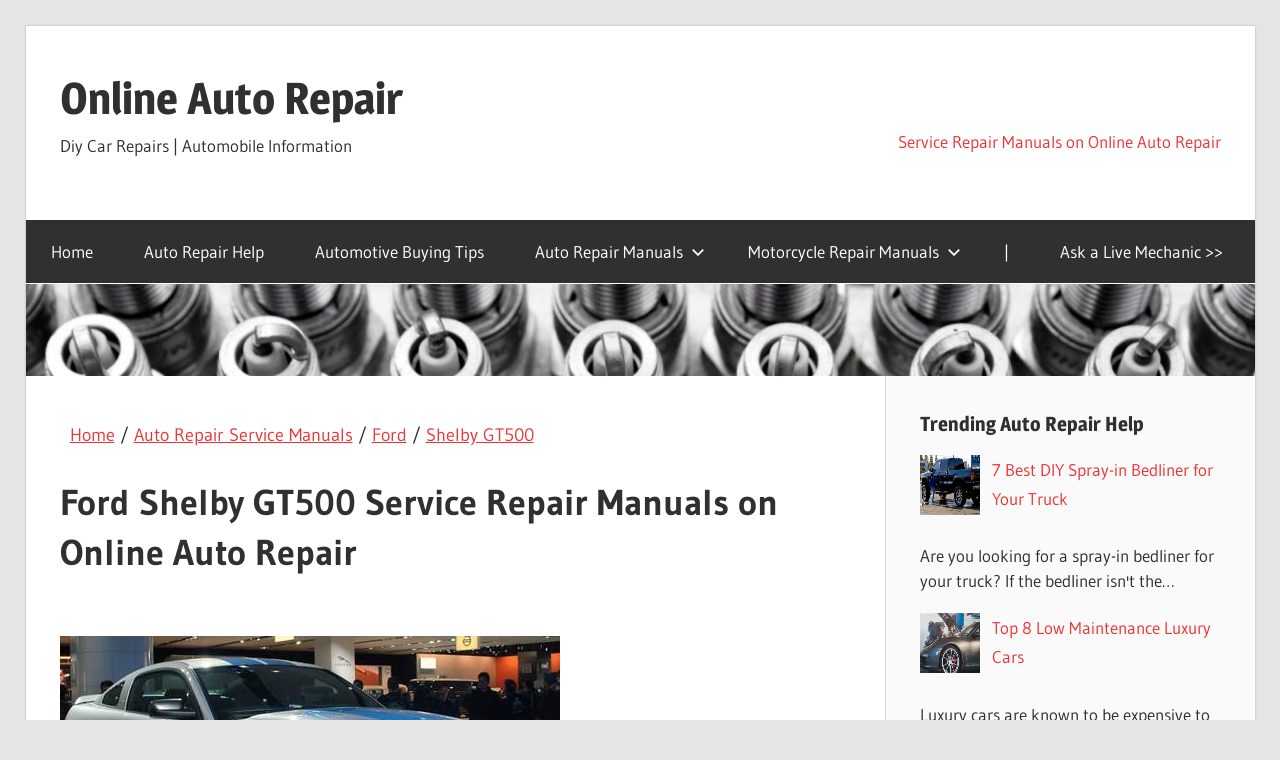

--- FILE ---
content_type: text/html; charset=UTF-8
request_url: https://www.onlineautorepair.net/auto-service-repair-manual/Ford/Shelby+GT500
body_size: 17787
content:
<!DOCTYPE html>
<html lang="en-US">

<head>
<meta charset="UTF-8">
<meta name="viewport" content="width=device-width, initial-scale=1">
<link rel="profile" href="https://gmpg.org/xfn/11">
<link rel="pingback" href="https://www.onlineautorepair.net/xmlrpc.php">

<meta name='robots' content='noindex, nofollow' />
	<style>img:is([sizes="auto" i], [sizes^="auto," i]) { contain-intrinsic-size: 3000px 1500px }</style>
	
	<!-- This site is optimized with the Yoast SEO plugin v25.9 - https://yoast.com/wordpress/plugins/seo/ -->
	<title>Ford Shelby GT500 Service Repair Manual - Ford Shelby GT500 PDF Downloads</title>
	<meta property="og:locale" content="en_US" />
	<meta property="og:title" content="Page not found - Online Auto Repair" />
	<meta property="og:site_name" content="Online Auto Repair" />
	<script type="application/ld+json" class="yoast-schema-graph">{"@context":"https://schema.org","@graph":[{"@type":"WebSite","@id":"https://www.onlineautorepair.net/#website","url":"https://www.onlineautorepair.net/","name":"Online Auto Repair","description":"Diy Car Repairs | Automobile Information","publisher":{"@id":"https://www.onlineautorepair.net/#organization"},"potentialAction":[{"@type":"SearchAction","target":{"@type":"EntryPoint","urlTemplate":"https://www.onlineautorepair.net/?s={search_term_string}"},"query-input":{"@type":"PropertyValueSpecification","valueRequired":true,"valueName":"search_term_string"}}],"inLanguage":"en-US"},{"@type":"Organization","@id":"https://www.onlineautorepair.net/#organization","name":"OnlineAutoRepair.net","url":"https://www.onlineautorepair.net/","logo":{"@type":"ImageObject","inLanguage":"en-US","@id":"https://www.onlineautorepair.net/#/schema/logo/image/","url":"https://www.onlineautorepair.net/wp-content/uploads/2019/12/online-auto-repair-logo.jpg","contentUrl":"https://www.onlineautorepair.net/wp-content/uploads/2019/12/online-auto-repair-logo.jpg","width":441,"height":135,"caption":"OnlineAutoRepair.net"},"image":{"@id":"https://www.onlineautorepair.net/#/schema/logo/image/"}}]}</script>
	<!-- / Yoast SEO plugin. -->


<link rel="alternate" type="application/rss+xml" title="Online Auto Repair &raquo; Feed" href="https://www.onlineautorepair.net/feed/" />
<link rel="alternate" type="application/rss+xml" title="Online Auto Repair &raquo; Comments Feed" href="https://www.onlineautorepair.net/comments/feed/" />
<script type="text/javascript">
/* <![CDATA[ */
window._wpemojiSettings = {"baseUrl":"https:\/\/s.w.org\/images\/core\/emoji\/16.0.1\/72x72\/","ext":".png","svgUrl":"https:\/\/s.w.org\/images\/core\/emoji\/16.0.1\/svg\/","svgExt":".svg","source":{"concatemoji":"https:\/\/www.onlineautorepair.net\/wp-includes\/js\/wp-emoji-release.min.js?ver=6.8.3"}};
/*! This file is auto-generated */
!function(s,n){var o,i,e;function c(e){try{var t={supportTests:e,timestamp:(new Date).valueOf()};sessionStorage.setItem(o,JSON.stringify(t))}catch(e){}}function p(e,t,n){e.clearRect(0,0,e.canvas.width,e.canvas.height),e.fillText(t,0,0);var t=new Uint32Array(e.getImageData(0,0,e.canvas.width,e.canvas.height).data),a=(e.clearRect(0,0,e.canvas.width,e.canvas.height),e.fillText(n,0,0),new Uint32Array(e.getImageData(0,0,e.canvas.width,e.canvas.height).data));return t.every(function(e,t){return e===a[t]})}function u(e,t){e.clearRect(0,0,e.canvas.width,e.canvas.height),e.fillText(t,0,0);for(var n=e.getImageData(16,16,1,1),a=0;a<n.data.length;a++)if(0!==n.data[a])return!1;return!0}function f(e,t,n,a){switch(t){case"flag":return n(e,"\ud83c\udff3\ufe0f\u200d\u26a7\ufe0f","\ud83c\udff3\ufe0f\u200b\u26a7\ufe0f")?!1:!n(e,"\ud83c\udde8\ud83c\uddf6","\ud83c\udde8\u200b\ud83c\uddf6")&&!n(e,"\ud83c\udff4\udb40\udc67\udb40\udc62\udb40\udc65\udb40\udc6e\udb40\udc67\udb40\udc7f","\ud83c\udff4\u200b\udb40\udc67\u200b\udb40\udc62\u200b\udb40\udc65\u200b\udb40\udc6e\u200b\udb40\udc67\u200b\udb40\udc7f");case"emoji":return!a(e,"\ud83e\udedf")}return!1}function g(e,t,n,a){var r="undefined"!=typeof WorkerGlobalScope&&self instanceof WorkerGlobalScope?new OffscreenCanvas(300,150):s.createElement("canvas"),o=r.getContext("2d",{willReadFrequently:!0}),i=(o.textBaseline="top",o.font="600 32px Arial",{});return e.forEach(function(e){i[e]=t(o,e,n,a)}),i}function t(e){var t=s.createElement("script");t.src=e,t.defer=!0,s.head.appendChild(t)}"undefined"!=typeof Promise&&(o="wpEmojiSettingsSupports",i=["flag","emoji"],n.supports={everything:!0,everythingExceptFlag:!0},e=new Promise(function(e){s.addEventListener("DOMContentLoaded",e,{once:!0})}),new Promise(function(t){var n=function(){try{var e=JSON.parse(sessionStorage.getItem(o));if("object"==typeof e&&"number"==typeof e.timestamp&&(new Date).valueOf()<e.timestamp+604800&&"object"==typeof e.supportTests)return e.supportTests}catch(e){}return null}();if(!n){if("undefined"!=typeof Worker&&"undefined"!=typeof OffscreenCanvas&&"undefined"!=typeof URL&&URL.createObjectURL&&"undefined"!=typeof Blob)try{var e="postMessage("+g.toString()+"("+[JSON.stringify(i),f.toString(),p.toString(),u.toString()].join(",")+"));",a=new Blob([e],{type:"text/javascript"}),r=new Worker(URL.createObjectURL(a),{name:"wpTestEmojiSupports"});return void(r.onmessage=function(e){c(n=e.data),r.terminate(),t(n)})}catch(e){}c(n=g(i,f,p,u))}t(n)}).then(function(e){for(var t in e)n.supports[t]=e[t],n.supports.everything=n.supports.everything&&n.supports[t],"flag"!==t&&(n.supports.everythingExceptFlag=n.supports.everythingExceptFlag&&n.supports[t]);n.supports.everythingExceptFlag=n.supports.everythingExceptFlag&&!n.supports.flag,n.DOMReady=!1,n.readyCallback=function(){n.DOMReady=!0}}).then(function(){return e}).then(function(){var e;n.supports.everything||(n.readyCallback(),(e=n.source||{}).concatemoji?t(e.concatemoji):e.wpemoji&&e.twemoji&&(t(e.twemoji),t(e.wpemoji)))}))}((window,document),window._wpemojiSettings);
/* ]]> */
</script>
<link rel='stylesheet' id='wellington-theme-fonts-css' href='https://www.onlineautorepair.net/wp-content/fonts/5dc213c00f4a501e719f51efe94e7170.css?ver=20201110' type='text/css' media='all' />
<style id='wp-emoji-styles-inline-css' type='text/css'>

	img.wp-smiley, img.emoji {
		display: inline !important;
		border: none !important;
		box-shadow: none !important;
		height: 1em !important;
		width: 1em !important;
		margin: 0 0.07em !important;
		vertical-align: -0.1em !important;
		background: none !important;
		padding: 0 !important;
	}
</style>
<link rel='stylesheet' id='wp-block-library-css' href='https://www.onlineautorepair.net/wp-includes/css/dist/block-library/style.min.css?ver=6.8.3' type='text/css' media='all' />
<style id='classic-theme-styles-inline-css' type='text/css'>
/*! This file is auto-generated */
.wp-block-button__link{color:#fff;background-color:#32373c;border-radius:9999px;box-shadow:none;text-decoration:none;padding:calc(.667em + 2px) calc(1.333em + 2px);font-size:1.125em}.wp-block-file__button{background:#32373c;color:#fff;text-decoration:none}
</style>
<style id='global-styles-inline-css' type='text/css'>
:root{--wp--preset--aspect-ratio--square: 1;--wp--preset--aspect-ratio--4-3: 4/3;--wp--preset--aspect-ratio--3-4: 3/4;--wp--preset--aspect-ratio--3-2: 3/2;--wp--preset--aspect-ratio--2-3: 2/3;--wp--preset--aspect-ratio--16-9: 16/9;--wp--preset--aspect-ratio--9-16: 9/16;--wp--preset--color--black: #000000;--wp--preset--color--cyan-bluish-gray: #abb8c3;--wp--preset--color--white: #ffffff;--wp--preset--color--pale-pink: #f78da7;--wp--preset--color--vivid-red: #cf2e2e;--wp--preset--color--luminous-vivid-orange: #ff6900;--wp--preset--color--luminous-vivid-amber: #fcb900;--wp--preset--color--light-green-cyan: #7bdcb5;--wp--preset--color--vivid-green-cyan: #00d084;--wp--preset--color--pale-cyan-blue: #8ed1fc;--wp--preset--color--vivid-cyan-blue: #0693e3;--wp--preset--color--vivid-purple: #9b51e0;--wp--preset--color--primary: #ee3333;--wp--preset--color--secondary: #d51a1a;--wp--preset--color--tertiary: #bb0000;--wp--preset--color--accent: #3333ee;--wp--preset--color--highlight: #eeee33;--wp--preset--color--light-gray: #fafafa;--wp--preset--color--gray: #999999;--wp--preset--color--dark-gray: #303030;--wp--preset--gradient--vivid-cyan-blue-to-vivid-purple: linear-gradient(135deg,rgba(6,147,227,1) 0%,rgb(155,81,224) 100%);--wp--preset--gradient--light-green-cyan-to-vivid-green-cyan: linear-gradient(135deg,rgb(122,220,180) 0%,rgb(0,208,130) 100%);--wp--preset--gradient--luminous-vivid-amber-to-luminous-vivid-orange: linear-gradient(135deg,rgba(252,185,0,1) 0%,rgba(255,105,0,1) 100%);--wp--preset--gradient--luminous-vivid-orange-to-vivid-red: linear-gradient(135deg,rgba(255,105,0,1) 0%,rgb(207,46,46) 100%);--wp--preset--gradient--very-light-gray-to-cyan-bluish-gray: linear-gradient(135deg,rgb(238,238,238) 0%,rgb(169,184,195) 100%);--wp--preset--gradient--cool-to-warm-spectrum: linear-gradient(135deg,rgb(74,234,220) 0%,rgb(151,120,209) 20%,rgb(207,42,186) 40%,rgb(238,44,130) 60%,rgb(251,105,98) 80%,rgb(254,248,76) 100%);--wp--preset--gradient--blush-light-purple: linear-gradient(135deg,rgb(255,206,236) 0%,rgb(152,150,240) 100%);--wp--preset--gradient--blush-bordeaux: linear-gradient(135deg,rgb(254,205,165) 0%,rgb(254,45,45) 50%,rgb(107,0,62) 100%);--wp--preset--gradient--luminous-dusk: linear-gradient(135deg,rgb(255,203,112) 0%,rgb(199,81,192) 50%,rgb(65,88,208) 100%);--wp--preset--gradient--pale-ocean: linear-gradient(135deg,rgb(255,245,203) 0%,rgb(182,227,212) 50%,rgb(51,167,181) 100%);--wp--preset--gradient--electric-grass: linear-gradient(135deg,rgb(202,248,128) 0%,rgb(113,206,126) 100%);--wp--preset--gradient--midnight: linear-gradient(135deg,rgb(2,3,129) 0%,rgb(40,116,252) 100%);--wp--preset--font-size--small: 13px;--wp--preset--font-size--medium: 20px;--wp--preset--font-size--large: 36px;--wp--preset--font-size--x-large: 42px;--wp--preset--spacing--20: 0.44rem;--wp--preset--spacing--30: 0.67rem;--wp--preset--spacing--40: 1rem;--wp--preset--spacing--50: 1.5rem;--wp--preset--spacing--60: 2.25rem;--wp--preset--spacing--70: 3.38rem;--wp--preset--spacing--80: 5.06rem;--wp--preset--shadow--natural: 6px 6px 9px rgba(0, 0, 0, 0.2);--wp--preset--shadow--deep: 12px 12px 50px rgba(0, 0, 0, 0.4);--wp--preset--shadow--sharp: 6px 6px 0px rgba(0, 0, 0, 0.2);--wp--preset--shadow--outlined: 6px 6px 0px -3px rgba(255, 255, 255, 1), 6px 6px rgba(0, 0, 0, 1);--wp--preset--shadow--crisp: 6px 6px 0px rgba(0, 0, 0, 1);}:where(.is-layout-flex){gap: 0.5em;}:where(.is-layout-grid){gap: 0.5em;}body .is-layout-flex{display: flex;}.is-layout-flex{flex-wrap: wrap;align-items: center;}.is-layout-flex > :is(*, div){margin: 0;}body .is-layout-grid{display: grid;}.is-layout-grid > :is(*, div){margin: 0;}:where(.wp-block-columns.is-layout-flex){gap: 2em;}:where(.wp-block-columns.is-layout-grid){gap: 2em;}:where(.wp-block-post-template.is-layout-flex){gap: 1.25em;}:where(.wp-block-post-template.is-layout-grid){gap: 1.25em;}.has-black-color{color: var(--wp--preset--color--black) !important;}.has-cyan-bluish-gray-color{color: var(--wp--preset--color--cyan-bluish-gray) !important;}.has-white-color{color: var(--wp--preset--color--white) !important;}.has-pale-pink-color{color: var(--wp--preset--color--pale-pink) !important;}.has-vivid-red-color{color: var(--wp--preset--color--vivid-red) !important;}.has-luminous-vivid-orange-color{color: var(--wp--preset--color--luminous-vivid-orange) !important;}.has-luminous-vivid-amber-color{color: var(--wp--preset--color--luminous-vivid-amber) !important;}.has-light-green-cyan-color{color: var(--wp--preset--color--light-green-cyan) !important;}.has-vivid-green-cyan-color{color: var(--wp--preset--color--vivid-green-cyan) !important;}.has-pale-cyan-blue-color{color: var(--wp--preset--color--pale-cyan-blue) !important;}.has-vivid-cyan-blue-color{color: var(--wp--preset--color--vivid-cyan-blue) !important;}.has-vivid-purple-color{color: var(--wp--preset--color--vivid-purple) !important;}.has-black-background-color{background-color: var(--wp--preset--color--black) !important;}.has-cyan-bluish-gray-background-color{background-color: var(--wp--preset--color--cyan-bluish-gray) !important;}.has-white-background-color{background-color: var(--wp--preset--color--white) !important;}.has-pale-pink-background-color{background-color: var(--wp--preset--color--pale-pink) !important;}.has-vivid-red-background-color{background-color: var(--wp--preset--color--vivid-red) !important;}.has-luminous-vivid-orange-background-color{background-color: var(--wp--preset--color--luminous-vivid-orange) !important;}.has-luminous-vivid-amber-background-color{background-color: var(--wp--preset--color--luminous-vivid-amber) !important;}.has-light-green-cyan-background-color{background-color: var(--wp--preset--color--light-green-cyan) !important;}.has-vivid-green-cyan-background-color{background-color: var(--wp--preset--color--vivid-green-cyan) !important;}.has-pale-cyan-blue-background-color{background-color: var(--wp--preset--color--pale-cyan-blue) !important;}.has-vivid-cyan-blue-background-color{background-color: var(--wp--preset--color--vivid-cyan-blue) !important;}.has-vivid-purple-background-color{background-color: var(--wp--preset--color--vivid-purple) !important;}.has-black-border-color{border-color: var(--wp--preset--color--black) !important;}.has-cyan-bluish-gray-border-color{border-color: var(--wp--preset--color--cyan-bluish-gray) !important;}.has-white-border-color{border-color: var(--wp--preset--color--white) !important;}.has-pale-pink-border-color{border-color: var(--wp--preset--color--pale-pink) !important;}.has-vivid-red-border-color{border-color: var(--wp--preset--color--vivid-red) !important;}.has-luminous-vivid-orange-border-color{border-color: var(--wp--preset--color--luminous-vivid-orange) !important;}.has-luminous-vivid-amber-border-color{border-color: var(--wp--preset--color--luminous-vivid-amber) !important;}.has-light-green-cyan-border-color{border-color: var(--wp--preset--color--light-green-cyan) !important;}.has-vivid-green-cyan-border-color{border-color: var(--wp--preset--color--vivid-green-cyan) !important;}.has-pale-cyan-blue-border-color{border-color: var(--wp--preset--color--pale-cyan-blue) !important;}.has-vivid-cyan-blue-border-color{border-color: var(--wp--preset--color--vivid-cyan-blue) !important;}.has-vivid-purple-border-color{border-color: var(--wp--preset--color--vivid-purple) !important;}.has-vivid-cyan-blue-to-vivid-purple-gradient-background{background: var(--wp--preset--gradient--vivid-cyan-blue-to-vivid-purple) !important;}.has-light-green-cyan-to-vivid-green-cyan-gradient-background{background: var(--wp--preset--gradient--light-green-cyan-to-vivid-green-cyan) !important;}.has-luminous-vivid-amber-to-luminous-vivid-orange-gradient-background{background: var(--wp--preset--gradient--luminous-vivid-amber-to-luminous-vivid-orange) !important;}.has-luminous-vivid-orange-to-vivid-red-gradient-background{background: var(--wp--preset--gradient--luminous-vivid-orange-to-vivid-red) !important;}.has-very-light-gray-to-cyan-bluish-gray-gradient-background{background: var(--wp--preset--gradient--very-light-gray-to-cyan-bluish-gray) !important;}.has-cool-to-warm-spectrum-gradient-background{background: var(--wp--preset--gradient--cool-to-warm-spectrum) !important;}.has-blush-light-purple-gradient-background{background: var(--wp--preset--gradient--blush-light-purple) !important;}.has-blush-bordeaux-gradient-background{background: var(--wp--preset--gradient--blush-bordeaux) !important;}.has-luminous-dusk-gradient-background{background: var(--wp--preset--gradient--luminous-dusk) !important;}.has-pale-ocean-gradient-background{background: var(--wp--preset--gradient--pale-ocean) !important;}.has-electric-grass-gradient-background{background: var(--wp--preset--gradient--electric-grass) !important;}.has-midnight-gradient-background{background: var(--wp--preset--gradient--midnight) !important;}.has-small-font-size{font-size: var(--wp--preset--font-size--small) !important;}.has-medium-font-size{font-size: var(--wp--preset--font-size--medium) !important;}.has-large-font-size{font-size: var(--wp--preset--font-size--large) !important;}.has-x-large-font-size{font-size: var(--wp--preset--font-size--x-large) !important;}
:where(.wp-block-post-template.is-layout-flex){gap: 1.25em;}:where(.wp-block-post-template.is-layout-grid){gap: 1.25em;}
:where(.wp-block-columns.is-layout-flex){gap: 2em;}:where(.wp-block-columns.is-layout-grid){gap: 2em;}
:root :where(.wp-block-pullquote){font-size: 1.5em;line-height: 1.6;}
</style>
<link rel='stylesheet' id='contact-form-7-css' href='https://www.onlineautorepair.net/wp-content/plugins/contact-form-7/includes/css/styles.css?ver=6.1.1' type='text/css' media='all' />
<link rel='stylesheet' id='wellington-stylesheet-css' href='https://www.onlineautorepair.net/wp-content/themes/wellington/style.css?ver=2.2.0' type='text/css' media='all' />
<link rel='stylesheet' id='wellington-safari-flexbox-fixes-css' href='https://www.onlineautorepair.net/wp-content/themes/wellington/assets/css/safari-flexbox-fixes.css?ver=20200420' type='text/css' media='all' />
<link rel='stylesheet' id='srpw-style-css' href='https://www.onlineautorepair.net/wp-content/plugins/smart-recent-posts-widget/assets/css/srpw-frontend.css?ver=6.8.3' type='text/css' media='all' />
<!--[if lt IE 9]>
<script type="text/javascript" src="https://www.onlineautorepair.net/wp-content/themes/wellington/assets/js/html5shiv.min.js?ver=3.7.3" id="html5shiv-js"></script>
<![endif]-->
<script type="text/javascript" src="https://www.onlineautorepair.net/wp-content/themes/wellington/assets/js/svgxuse.min.js?ver=1.2.6" id="svgxuse-js"></script>
<link rel="https://api.w.org/" href="https://www.onlineautorepair.net/wp-json/" /><link rel="EditURI" type="application/rsd+xml" title="RSD" href="https://www.onlineautorepair.net/xmlrpc.php?rsd" />
<meta name="generator" content="WordPress 6.8.3" />
<style type="text/css">.broken_link, a.broken_link {
	text-decoration: line-through;
}</style><meta name="description" content="Ford Shelby GT500 for factory, & Haynes service repair manuals. Ford Shelby GT500 repair manual PDF"><meta name="keywords" content="Ford Shelby GT500 Engine, Ford Shelby GT500 Control System, Ford Shelby GT500 Mechanical, Ford Shelby GT500 Fuel Service Specifications, Ford Shelby GT500 Emission Control, Ford Shelby GT500 Intake Exhaust Cooling, Ford Shelby GT500 Lube, Ford Shelby GT500 Ignition Starting Charging, Ford Shelby GT500 Auto Transmission Clutch, Ford Shelby GT500 Manual Transmission, Ford Shelby GT500 Transfer Propeller Shaft, Ford Shelby GT500 Drive Shaft, Ford Shelby GT500 Differential, Ford Shelby GT500 Axle Suspension, Ford Shelby GT500 Tire & Wheel, Ford Shelby GT500 Brake Control, Ford Shelby GT500 Brake, Ford Shelby GT500 Parking Brake, Ford Shelby GT500 Steering Column, Ford Shelby GT500 Power Steering, Ford Shelby GT500 Air Condition, Ford Shelby GT500 Suppl Restraint System, Ford Shelby GT500 Seat Belt, Ford Shelby GT500 Engine Immobilizer, Ford Shelby GT500 Cruise Control, Ford Shelby GT500 Wiper & Washer, Ford Shelby GT500 Door Lock, Ford Shelby GT500 Meter Audio/Visual, Ford Shelby GT500 Horn, Ford Shelby GT500 Windshield/Glass Mirror, Ford Shelby GT500 Instrument Panel, Ford Shelby GT500 Seat, Ford Shelby GT500 Engine Hood/ Door, Ford Shelby GT500 Exterior & Interior, Ford Shelby GT500 Electrical">		<style type="text/css" id="wp-custom-css">
			.nav-important{font-size:150% !important;}		</style>
		</head>

<body class="error404 wp-embed-responsive wp-theme-wellington post-layout-one-column">

	
	<div id="header-top" class="header-bar-wrap"></div>

	<div id="page" class="hfeed site">

		<a class="skip-link screen-reader-text" href="#content">Skip to content</a>

		
		<header id="masthead" class="site-header clearfix" role="banner">

			<div class="header-main container clearfix">

				<div id="logo" class="site-branding clearfix">

										
			<p class="site-title"><a href="https://www.onlineautorepair.net/" rel="home">Online Auto Repair</a></p>

								
			<p class="site-description">Diy Car Repairs | Automobile Information</p>

			
				</div><!-- .site-branding -->

				<div class="header-widgets clearfix">

					<aside id="text-3" class="header-widget widget_text">			<div class="textwidget"><p><!--<a href="https://speedsuccess.com/c/18ct/27759?camp_id=95" target="_blank" rel="noopener"><img decoding="async" src="https://www.speedsuccess.com/g/delavo/toad/banners/1/toad-728xx90.png" border="0" /></a>--><br />
<a href="https://www.onlineautorepair.net/auto-service-repair-manual" target="_blank" rel="noopener">Service Repair Manuals on Online Auto Repair</a></p>
</div>
		</aside>
				</div><!-- .header-widgets -->

			</div><!-- .header-main -->

			

	<div id="main-navigation-wrap" class="primary-navigation-wrap">

		
		<button class="primary-menu-toggle menu-toggle" aria-controls="primary-menu" aria-expanded="false" >
			<svg class="icon icon-menu" aria-hidden="true" role="img"> <use xlink:href="https://www.onlineautorepair.net/wp-content/themes/wellington/assets/icons/genericons-neue.svg#menu"></use> </svg><svg class="icon icon-close" aria-hidden="true" role="img"> <use xlink:href="https://www.onlineautorepair.net/wp-content/themes/wellington/assets/icons/genericons-neue.svg#close"></use> </svg>			<span class="menu-toggle-text">Navigation</span>
		</button>

		<div class="primary-navigation">

			<nav id="site-navigation" class="main-navigation" role="navigation"  aria-label="Primary Menu">

				<ul id="primary-menu" class="menu"><li id="menu-item-1090" class="menu-item menu-item-type-custom menu-item-object-custom menu-item-1090"><a href="/">Home</a></li>
<li id="menu-item-1078" class="menu-item menu-item-type-taxonomy menu-item-object-category menu-item-1078"><a href="https://www.onlineautorepair.net/category/auto-repair-help/">Auto Repair Help</a></li>
<li id="menu-item-1079" class="menu-item menu-item-type-taxonomy menu-item-object-category menu-item-1079"><a href="https://www.onlineautorepair.net/category/automotive-buying-tips/">Automotive Buying Tips</a></li>
<li id="menu-item-1088" class="menu-item menu-item-type-custom menu-item-object-custom menu-item-has-children menu-item-1088"><a href="https://www.onlineautorepair.net/auto-service-repair-manual/">Auto Repair Manuals<svg class="icon icon-expand" aria-hidden="true" role="img"> <use xlink:href="https://www.onlineautorepair.net/wp-content/themes/wellington/assets/icons/genericons-neue.svg#expand"></use> </svg></a>
<ul class="sub-menu">
	<li id="menu-item-1212" class="menu-item menu-item-type-custom menu-item-object-custom menu-item-1212"><a href="https://www.onlineautorepair.net/auto-service-repair-manual/">All Auto Repair Manuals</a></li>
	<li id="menu-item-1211" class="menu-item menu-item-type-custom menu-item-object-custom menu-item-1211"><a href="https://www.onlineautorepair.net/auto-service-repair-manual/BMW">BMW Repair Manuals</a></li>
	<li id="menu-item-1223" class="menu-item menu-item-type-custom menu-item-object-custom menu-item-1223"><a href="https://www.onlineautorepair.net/auto-service-repair-manual/Dodge">Dodge Repair Manuals</a></li>
	<li id="menu-item-1220" class="menu-item menu-item-type-custom menu-item-object-custom menu-item-1220"><a href="https://www.onlineautorepair.net/auto-service-repair-manual/Ford">Ford Repair Manuals</a></li>
	<li id="menu-item-1210" class="menu-item menu-item-type-custom menu-item-object-custom menu-item-1210"><a href="https://www.onlineautorepair.net/auto-service-repair-manual/Land+Rover">Land Rover Repair Manuals</a></li>
</ul>
</li>
<li id="menu-item-1089" class="menu-item menu-item-type-custom menu-item-object-custom menu-item-has-children menu-item-1089"><a href="https://www.onlineautorepair.net/motorcycle-service-repair-manual/">Motorcycle Repair Manuals<svg class="icon icon-expand" aria-hidden="true" role="img"> <use xlink:href="https://www.onlineautorepair.net/wp-content/themes/wellington/assets/icons/genericons-neue.svg#expand"></use> </svg></a>
<ul class="sub-menu">
	<li id="menu-item-1218" class="menu-item menu-item-type-custom menu-item-object-custom menu-item-1218"><a href="https://www.onlineautorepair.net/motorcycle-service-repair-manual/">All Motorcycle Repair Manuals</a></li>
	<li id="menu-item-1217" class="menu-item menu-item-type-custom menu-item-object-custom menu-item-1217"><a href="https://www.onlineautorepair.net/motorcycle-service-repair-manual/Ducati">Ducati Repair Manuals</a></li>
	<li id="menu-item-1222" class="menu-item menu-item-type-custom menu-item-object-custom menu-item-1222"><a href="https://www.onlineautorepair.net/motorcycle-service-repair-manual/Harley-Davidson">Harley Davidson Repair Manuals</a></li>
	<li id="menu-item-1221" class="menu-item menu-item-type-custom menu-item-object-custom menu-item-1221"><a href="https://www.onlineautorepair.net/motorcycle-service-repair-manual/Kawasaki">Kawasaki Repair Manuals</a></li>
	<li id="menu-item-1219" class="menu-item menu-item-type-custom menu-item-object-custom menu-item-1219"><a href="https://www.onlineautorepair.net/motorcycle-service-repair-manual/Suzuki">Suzuki Repair Manuals</a></li>
</ul>
</li>
<li id="menu-item-1087" class="menu-item menu-item-type-custom menu-item-object-custom menu-item-1087"><a href="#">|</a></li>
<li id="menu-item-1086" class="menu-item menu-item-type-custom menu-item-object-custom menu-item-1086"><a target="_blank" href="https://trk.justanswer.com/aff_c?offer_id=2&#038;aff_id=5848&#038;source=onlineautorepair&#038;url_id=10">Ask a Live Mechanic >></a></li>
</ul>			</nav><!-- #site-navigation -->

		</div><!-- .primary-navigation -->

	</div>



		</header><!-- #masthead -->

		
		
			<div id="headimg" class="header-image">

			
				<img src="https://www.onlineautorepair.net/wp-content/uploads/2017/12/cropped-BMW-spark-plugs-1.jpg" srcset="https://www.onlineautorepair.net/wp-content/uploads/2017/12/cropped-BMW-spark-plugs-1.jpg 1280w, https://www.onlineautorepair.net/wp-content/uploads/2017/12/cropped-BMW-spark-plugs-1-300x23.jpg 300w, https://www.onlineautorepair.net/wp-content/uploads/2017/12/cropped-BMW-spark-plugs-1-768x58.jpg 768w, https://www.onlineautorepair.net/wp-content/uploads/2017/12/cropped-BMW-spark-plugs-1-1024x77.jpg 1024w" width="1280" height="96" alt="Online Auto Repair">

			
			</div>

			
		
		
		<div id="content" class="site-content container clearfix">
<style>
.topnum1:before {
  width: 90px; height: 30px;float:left;
  display: block;
  content: ' ';
  background-image: url([data-uri]);
  background-repeat: no-repeat;
}
.top3 a { font-size: 1.1em; }

.topnum3:before {
  background-image: url([data-uri]);
  width: 110px; height: 30px;float:left;
  display: block;
  content: ' ';
  background-repeat: no-repeat;
}
.output p {
    font-size: 1.1em;
}
.output li {
    padding: 4px 22px;
    margin: 5px 0;
    border-radius: 4px;
	font-size: 16px;
	font-weight: bold;
    -webkit-box-sizing: content-box !important;
    -moz-box-sizing: content-box !important;
    box-sizing: content-box !important;
        border: 1px solid #bbb;
        list-style: none;
}
.manualcount {
	font-size: 14px;
	font-weight: normal;
	color: #888888;
}
.carsnavi {
    font-size: 1em;
    margin: 10px;
    margin-bottom: 25px;
}


.gridli {
background: inherit !important;
padding: 0px !important;
border-radius: 0px 0px 5px 5px !important;
text-align: center;
    width: 200px;
    min-height: 250px;
    display: -moz-inline-stack;
    display: inline-block;
    vertical-align: top;
    margin: 15px !important;
    zoom: 1;
    *display: inline;
    _height: 250px;
}
.gridlistitem img{
max-width: 200px;
}
.gridlistitem {
    -webkit-box-sizing: content-box !important;
    -moz-box-sizing: content-box !important;
    box-sizing: content-box !important;
}
.makemodelname {
font-weight: bold;
font-size: 1.4em;
}

</style>

<section id="primary" class="content-single content-area">
    <main id="main" class="site-main" role="main">
          
      
<article>
  <div class="entry-content clearfix">




<div class="carsnavi">
			<a href="/" id="bread_home">Home</a> /
			<a href="/auto-service-repair-manual">Auto Repair Service Manuals</a>
							/ <a href="/auto-service-repair-manual/Ford">Ford</a>
											/ <a href="/auto-service-repair-manual/Ford/Shelby+GT500">Shelby GT500</a>
							</div>
<h1>Ford Shelby GT500 Service Repair Manuals on Online Auto Repair</h1>
<br>
<div class="output">
		
<div style="max-width: 500px;"><img alt="Ford Shelby GT500 service repair manuals" src="https://www.tradebit.com/images/manuals/car/8c5fbb170e89c7ef0a3d41a85e6d8d8c.jpg" style="max-width: 100%;"></div><br><p>Online Auto Repair offers service repair manuals for your Ford Shelby GT500 - DOWNLOAD your manual now! <a rel="nofollow" href="https://www.tradebit.com/auto-service-repair-manual/Ford/Shelby+GT500">Ford Shelby GT500 service repair manuals</a></p><p><span style='font-weight: bold !important';>Complete list of Ford Shelby GT500 auto service repair manuals:</span></p><ul><li style="background: none !important;" class="top3 topnum1 fileli"><img src="[data-uri]" style="float: left; margin-right: 5px;"> <a style="text-decoration: underline;" rel="nofollow" href="https://www.tradebit.com/filedetail.php/227813910-ford-mustang-shelby-gt500-2011-2012?a=506530">Ford Mustang Shelby GT500 2011 - 2012 Factory Service Repair SHOP manual</a></li><li style="background: none !important;" class="top3 topnum2 fileli"><img src="[data-uri]" style="float: left; margin-right: 5px;"> <a style="text-decoration: underline;" rel="nofollow" href="https://www.tradebit.com/filedetail.php/278905358-ford-mustang-shelby-gt500-2011-2012-workshop?a=506530">Ford Mustang Shelby Gt500 2011 2012 Workshop Service Manual </a></li><li style="background: none !important;" class="top3 topnum3 fileli"><img src="[data-uri]" style="float: left; margin-right: 5px;"> <a style="text-decoration: underline;" rel="nofollow" href="https://www.tradebit.com/filedetail.php/281176626-ford-mustang-shelby-gt500-2010-2012-service-repair?a=506530">Ford Mustang Shelby GT500 2010-2012 Service Repair Manual</a></li><li style="background: none !important;" class=" fileli"><img src="[data-uri]" style="float: left; margin-right: 5px;"> <a style="text-decoration: underline;" rel="nofollow" href="https://www.tradebit.com/filedetail.php/281200262-ford-mustang-shelby-gt500-2010-2012-workshop-service?a=506530">Ford Mustang Shelby GT500 2010-2012 Workshop Service Manual</a></li><li style="background: none !important;" class=" fileli"><img src="[data-uri]" style="float: left; margin-right: 5px;"> <a style="text-decoration: underline;" rel="nofollow" href="https://www.tradebit.com/filedetail.php/279351634-ford-mustang-shelby-gt500-2011-2012-repair?a=506530">Ford Mustang Shelby Gt500 2011 2012 Repair Service Manual</a></li><li style="background: none !important;" class=" fileli"><img src="[data-uri]" style="float: left; margin-right: 5px;"> <a style="text-decoration: underline;" rel="nofollow" href="https://www.tradebit.com/filedetail.php/281204782-ford-shelby-gt500-2010-2012-workshop-service-repair?a=506530">Ford Shelby GT500 2010-2012 Workshop Service Repair Manual</a></li><li style="background: none !important;" class=" fileli"><img src="[data-uri]" style="float: left; margin-right: 5px;"> <a style="text-decoration: underline;" rel="nofollow" href="https://www.tradebit.com/filedetail.php/281176638-ford-shelby-gt500-2010-2012-service-repair-manual?a=506530">Ford Shelby GT500 2010-2012 Service Repair Manual PDF</a></li><li style="background: none !important;" class=" fileli"><img src="[data-uri]" style="float: left; margin-right: 5px;"> <a style="text-decoration: underline;" rel="nofollow" href="https://www.tradebit.com/filedetail.php/274406069-ford-mustang-shelby-gt500-2011-to-2012?a=506530">Ford Mustang Shelby GT500 2011 to 2012 Factory workshop Service Repair manual</a></li><li style="background: none !important;" class=" fileli"><img src="[data-uri]" style="float: left; margin-right: 5px;"> <a style="text-decoration: underline;" rel="nofollow" href="https://www.tradebit.com/filedetail.php/281418822-shelby-mustang-gt500-2006-2012-workshop-service-manual?a=506530">SHELBY MUSTANG GT500 2006-2012 WORKSHOP SERVICE MANUAL</a></li><li style="background: none !important;" class=" fileli"><img src="[data-uri]" style="float: left; margin-right: 5px;"> <a style="text-decoration: underline;" rel="nofollow" href="https://www.tradebit.com/filedetail.php/281454094-shelby-mustang-gt500-2006-2012-workshop-service-manual?a=506530">SHELBY MUSTANG GT500 2006-2012 WORKSHOP SERVICE MANUAL</a></li><li style="background: none !important;" class=" fileli"><img src="[data-uri]" style="float: left; margin-right: 5px;"> <a style="text-decoration: underline;" rel="nofollow" href="https://www.tradebit.com/filedetail.php/280749754-ford-mustang-shelby-gt500-2010-2012-service-repair?a=506530">Ford Mustang Shelby GT500 2010-2012 Service Repair Workshop Manual Download PDF </a></li><li style="background: none !important;" class=" fileli"><img src="[data-uri]" style="float: left; margin-right: 5px;"> <a style="text-decoration: underline;" rel="nofollow" href="https://www.tradebit.com/filedetail.php/280774806-ford-shelby-mustang-2006-2012-workshop-service-repair?a=506530">FORD SHELBY MUSTANG 2006-2012 WORKSHOP SERVICE REPAIR MANUAL</a></li><li style="background: none !important;" class=" fileli"><img src="[data-uri]" style="float: left; margin-right: 5px;"> <a style="text-decoration: underline;" rel="nofollow" href="https://www.tradebit.com/filedetail.php/280138534-ford-mustang-shelby-gt500-complete-workshop-service?a=506530">Ford Mustang Shelby GT500 Complete Workshop Service Repair Manual 2010 2011 2012</a></li><li style="background: none !important;" class=" fileli"><img src="[data-uri]" style="float: left; margin-right: 5px;"> <a style="text-decoration: underline;" rel="nofollow" href="https://www.tradebit.com/filedetail.php/274382133-ford-mustang-shelby-gt500-2013-2014?a=506530">Ford Mustang Shelby GT500 2013 - 2014 Factory Service Repair Manual Download</a></li><li style="background: none !important;" class=" fileli"><img src="[data-uri]" style="float: left; margin-right: 5px;"> <a style="text-decoration: underline;" rel="nofollow" href="https://www.tradebit.com/filedetail.php/274382137-2014-ford-and-lincoln-vehicles-factory-workshop?a=506530">2014 Ford and Lincoln Vehicles Factory Workshop Repair Service Manual</a></li><li style="background: none !important;" class=" fileli"><img src="[data-uri]" style="float: left; margin-right: 5px;"> <a style="text-decoration: underline;" rel="nofollow" href="https://www.tradebit.com/filedetail.php/278980718-ford-mustang-shelby-gt500-2013-2014-workshop?a=506530">Ford Mustang Shelby Gt500 2013 2014 Workshop Service Manual </a></li><li style="background: none !important;" class=" fileli"><img src="[data-uri]" style="float: left; margin-right: 5px;"> <a style="text-decoration: underline;" rel="nofollow" href="https://www.tradebit.com/filedetail.php/279351638-ford-mustang-shelby-gt500-2013-2014-repair?a=506530">Ford Mustang Shelby Gt500 2013 2014 Repair Service Manual</a></li><li style="background: none !important;" class=" fileli"><img src="[data-uri]" style="float: left; margin-right: 5px;"> <a style="text-decoration: underline;" rel="nofollow" href="https://www.tradebit.com/filedetail.php/281176630-ford-mustang-shelby-gt500-2013-2014-service?a=506530">Ford Mustang Shelby GT500 2013 2014 Service Repair Manual</a></li><li style="background: none !important;" class=" fileli"><img src="[data-uri]" style="float: left; margin-right: 5px;"> <a style="text-decoration: underline;" rel="nofollow" href="https://www.tradebit.com/filedetail.php/281200266-ford-mustang-shelby-gt500-2013-2014-workshop?a=506530">Ford Mustang Shelby GT500 2013 2014 Workshop Service Manual</a></li><li style="background: none !important;" class=" fileli"><img src="[data-uri]" style="float: left; margin-right: 5px;"> <a style="text-decoration: underline;" rel="nofollow" href="https://www.tradebit.com/filedetail.php/281176642-ford-shelby-gt500-2013-2014-service-repair?a=506530">Ford Shelby GT500 2013 2014 Service Repair Manual PDF</a></li><li style="background: none !important;" class=" fileli"><img src="[data-uri]" style="float: left; margin-right: 5px;"> <a style="text-decoration: underline;" rel="nofollow" href="https://www.tradebit.com/filedetail.php/281204786-ford-shelby-gt500-2013-2014-workshop-service?a=506530">Ford Shelby GT500 2013 2014 Workshop Service Repair Manual</a></li><li style="background: none !important;" class=" fileli"><img src="[data-uri]" style="float: left; margin-right: 5px;"> <a style="text-decoration: underline;" rel="nofollow" href="https://www.tradebit.com/filedetail.php/280988862-parts-list-ford-mustang-shelby-gt500-2010-2014?a=506530">Parts list Ford Mustang-Shelby GT500 2010-2014</a></li><li style="background: none !important;" class=" fileli"><img src="[data-uri]" style="float: left; margin-right: 5px;"> <a style="text-decoration: underline;" rel="nofollow" href="https://www.tradebit.com/filedetail.php/281454058-mustang-gt500-shelby-2013-2014-workshop-service-manual?a=506530">MUSTANG GT500 SHELBY 2013-2014 WORKSHOP SERVICE MANUAL</a></li><li style="background: none !important;" class=" fileli"><img src="[data-uri]" style="float: left; margin-right: 5px;"> <a style="text-decoration: underline;" rel="nofollow" href="https://www.tradebit.com/filedetail.php/274382301-ford-mustang-shelby-gt500-2013-2014?a=506530">Ford Mustang Shelby GT500 2013 & 2014 Factory workshop Service Repair Manual</a></li><li style="background: none !important;" class=" fileli"><img src="[data-uri]" style="float: left; margin-right: 5px;"> <a style="text-decoration: underline;" rel="nofollow" href="https://www.tradebit.com/filedetail.php/281490194-ford-mustang-shelby-gt500-2013-2014-service-repair?a=506530">Ford Mustang Shelby GT500 2013-2014 Service Repair Workshop Manual Download Pdf</a></li><li style="background: none !important;" class=" fileli"><img src="[data-uri]" style="float: left; margin-right: 5px;"> <a style="text-decoration: underline;" rel="nofollow" href="https://www.tradebit.com/filedetail.php/280307942-ford-shelby-gt500-coupe-convertible-2014-service?a=506530">Ford Shelby GT500 Coupe Convertible 2014 Service & Repair Workshop Manual Download PDF </a></li><li style="background: none !important;" class=" fileli"><img src="[data-uri]" style="float: left; margin-right: 5px;"> <a style="text-decoration: underline;" rel="nofollow" href="https://www.tradebit.com/filedetail.php/281404686-mustang-gt500-shelby-2013-14-workshop-service-repair?a=506530">MUSTANG GT500 SHELBY 2013-14 WORKSHOP SERVICE REPAIR MANUAL</a></li><li style="background: none !important;" class=" fileli"><img src="[data-uri]" style="float: left; margin-right: 5px;"> <a style="text-decoration: underline;" rel="nofollow" href="https://www.tradebit.com/filedetail.php/280774766-ford-mustang-gt500-shelby-2013-2014-workshop-service?a=506530">FORD MUSTANG GT500 SHELBY 2013-2014 WORKSHOP SERVICE MANUAL</a></li><li style="background: none !important;" class=" fileli"><img src="[data-uri]" style="float: left; margin-right: 5px;"> <a style="text-decoration: underline;" rel="nofollow" href="https://www.tradebit.com/filedetail.php/280985902-ford-mustang-shelby-gt500-2013-2014-factory?a=506530">Ford Mustang Shelby GT500 2013 2014 Factory Service Repair Manual</a></li><li style="background: none !important;" class=" fileli"><img src="[data-uri]" style="float: left; margin-right: 5px;"> <a style="text-decoration: underline;" rel="nofollow" href="https://www.tradebit.com/filedetail.php/281414374-ford-mustang-2013-2014-3-7l-5?a=506530">Ford Mustang 2013 2014 3.7L 5.0L 5.8L Factory Service Manual</a></li><li style="background: none !important;" class=" fileli"><img src="[data-uri]" style="float: left; margin-right: 5px;"> <a style="text-decoration: underline;" rel="nofollow" href="https://www.tradebit.com/filedetail.php/279459130-ford-mustang-shelby-gt500-complete-workshop-service?a=506530">Ford Mustang Shelby GT500 Complete Workshop Service Repair Manual 2013 2014 2015</a></li><li style="background: none !important;" class=" fileli"><img src="[data-uri]" style="float: left; margin-right: 5px;"> <a style="text-decoration: underline;" rel="nofollow" href="https://www.tradebit.com/filedetail.php/281496706-ford-mustang-shelby-gt500-complete-workshop-service?a=506530">Ford Mustang Shelby GT500 Complete Workshop Service Repair Manual 2013 2014 2015</a></li><li style="background: none !important;" class=" fileli"><img src="[data-uri]" style="float: left; margin-right: 5px;"> <a style="text-decoration: underline;" rel="nofollow" href="https://www.tradebit.com/filedetail.php/278703702-ford-2014-tis-complete-lineup-factory-service?a=506530">Ford 2014 TIS complete lineup Factory Service manual TIS OEM</a></li></ul><br><br><br><p><b>Search by year:</b></p><br><ul><li><a href="/auto-service-repair-manual/Ford/Shelby+GT500/2012">2012</a></li><li><a href="/auto-service-repair-manual/Ford/Shelby+GT500/2014">2014</a></li><li><a href="/auto-service-repair-manual/Ford/Shelby+GT500">All / Other Years</a></li></ul><br><br><br>
</div>

  </div><!-- .entry-content -->

</article>

    </main><!-- #main -->
  </section>

	<section id="secondary" class="sidebar widget-area clearfix" role="complementary">

		<aside id="srpw_widget-4" class="widget widget_smart_recent_entries smart_recent_posts clearfix"><div class="widget-header"><h3 class="widget-title">Trending Auto Repair Help</h3></div><div class="srpw-block srpw-default-style "><style>.srpw-thumbnail{
width: 60px;
height: 60px;
}</style><ul class="srpw-ul"><li class="srpw-li srpw-clearfix"><a class="srpw-img srpw-alignleft" href="https://www.onlineautorepair.net/753/7-best-diy-spray-in-bedliner-for-your-truck/" target="_self"><img width="360" height="230" src="https://www.onlineautorepair.net/wp-content/uploads/2018/05/best-diy-spray-in-bedliner-360x230.jpeg" class=" srpw-thumbnail wp-post-image" alt="7 Best DIY Spray-in Bedliner for Your Truck" decoding="async" fetchpriority="high" /></a><div class="srpw-content"><a class="srpw-title" href="https://www.onlineautorepair.net/753/7-best-diy-spray-in-bedliner-for-your-truck/" target="_self">7 Best DIY Spray-in Bedliner for Your Truck</a><div class="srpw-meta"></div><div class="srpw-summary"><p>Are you looking for a spray-in bedliner for your truck? If the bedliner isn&#039;t the&hellip;</p></div></div></li><li class="srpw-li srpw-clearfix"><a class="srpw-img srpw-alignleft" href="https://www.onlineautorepair.net/905/top-8-low-maintenance-luxury-cars/" target="_self"><img width="360" height="230" src="https://www.onlineautorepair.net/wp-content/uploads/2018/09/low-maintenance-luxury-cars-360x230.jpeg" class=" srpw-thumbnail wp-post-image" alt="Top 8 Low Maintenance Luxury Cars" decoding="async" /></a><div class="srpw-content"><a class="srpw-title" href="https://www.onlineautorepair.net/905/top-8-low-maintenance-luxury-cars/" target="_self">Top 8 Low Maintenance Luxury Cars</a><div class="srpw-meta"></div><div class="srpw-summary"><p>Luxury cars are known to be expensive to maintain and repair. Yet, there are some&hellip;</p></div></div></li><li class="srpw-li srpw-clearfix"><a class="srpw-img srpw-alignleft" href="https://www.onlineautorepair.net/818/9-worst-car-modifications-you-need-to-avoid/" target="_self"><img width="360" height="230" src="https://www.onlineautorepair.net/wp-content/uploads/2018/07/worst-car-modifications-360x230.jpeg" class=" srpw-thumbnail wp-post-image" alt="9 Worst Car Modifications You Need to Avoid" decoding="async" /></a><div class="srpw-content"><a class="srpw-title" href="https://www.onlineautorepair.net/818/9-worst-car-modifications-you-need-to-avoid/" target="_self">9 Worst Car Modifications You Need to Avoid</a><div class="srpw-meta"></div><div class="srpw-summary"><p>Car mods are meant to give your car extra power and/or give it a unique&hellip;</p></div></div></li></ul></div><!-- Generated by http://wordpress.org/plugins/smart-recent-posts-widget/ --></aside><aside id="srpw_widget-3" class="widget widget_smart_recent_entries smart_recent_posts clearfix"><div class="widget-header"><h3 class="widget-title">More Recent Online Auto Repair Tips</h3></div><div class="srpw-block srpw-default-style "><style>.srpw-thumbnail{
width: 60px;
height: 60px;
}</style><ul class="srpw-ul"><li class="srpw-li srpw-clearfix"><a class="srpw-img srpw-alignleft" href="https://www.onlineautorepair.net/2079/5-tips-for-choosing-the-right-car-key-locksmith-for-you/" target="_self"><img width="150" height="150" src="https://www.onlineautorepair.net/wp-content/uploads/2021/09/c87f0eece15751cc211b5359f8156692-150x150.jpg" class=" srpw-thumbnail wp-post-image" alt="5 Tips for Choosing the Right Car Key Locksmith for You" decoding="async" /></a><div class="srpw-content"><a class="srpw-title" href="https://www.onlineautorepair.net/2079/5-tips-for-choosing-the-right-car-key-locksmith-for-you/" target="_self">5 Tips for Choosing the Right Car Key Locksmith for You</a><div class="srpw-meta"></div></div></li><li class="srpw-li srpw-clearfix"><a class="srpw-img srpw-alignleft" href="https://www.onlineautorepair.net/2076/should-you-replace-or-repair-your-damaged-wheel/" target="_self"><img width="150" height="150" src="https://www.onlineautorepair.net/wp-content/uploads/2021/09/59cbc5942a00bb0dd03af0a012be0f18-150x150.jpg" class=" srpw-thumbnail wp-post-image" alt="Should You Replace or Repair Your Damaged Wheel?" decoding="async" /></a><div class="srpw-content"><a class="srpw-title" href="https://www.onlineautorepair.net/2076/should-you-replace-or-repair-your-damaged-wheel/" target="_self">Should You Replace or Repair Your Damaged Wheel?</a><div class="srpw-meta"></div></div></li><li class="srpw-li srpw-clearfix"><a class="srpw-img srpw-alignleft" href="https://www.onlineautorepair.net/2064/spare-part-solutions-what-is-oem-in-spare-parts/" target="_self"><img width="150" height="150" src="https://www.onlineautorepair.net/wp-content/uploads/2021/09/d481378a084acb636b36cf1c11b6519c-150x150.jpg" class=" srpw-thumbnail wp-post-image" alt="Spare Part Solutions: What Is OEM in Spare Parts?" decoding="async" /></a><div class="srpw-content"><a class="srpw-title" href="https://www.onlineautorepair.net/2064/spare-part-solutions-what-is-oem-in-spare-parts/" target="_self">Spare Part Solutions: What Is OEM in Spare Parts?</a><div class="srpw-meta"></div></div></li><li class="srpw-li srpw-clearfix"><a class="srpw-img srpw-alignleft" href="https://www.onlineautorepair.net/2061/park-it-up-how-long-can-you-live-in-an-rv-park/" target="_self"><img width="150" height="150" src="https://www.onlineautorepair.net/wp-content/uploads/2021/09/41e92e1c9c6c4aa1a2fd37cf91f1c93b-150x150.jpeg" class=" srpw-thumbnail wp-post-image" alt="Park It Up: How Long Can You Live In an RV Park?" decoding="async" /></a><div class="srpw-content"><a class="srpw-title" href="https://www.onlineautorepair.net/2061/park-it-up-how-long-can-you-live-in-an-rv-park/" target="_self">Park It Up: How Long Can You Live In an RV Park?</a><div class="srpw-meta"></div></div></li><li class="srpw-li srpw-clearfix"><a class="srpw-img srpw-alignleft" href="https://www.onlineautorepair.net/2058/5-things-you-didnt-know-about-the-truck-industry/" target="_self"><img width="150" height="150" src="https://www.onlineautorepair.net/wp-content/uploads/2021/09/5662d23012738ba4bcc184fbef04e705-150x150.jpg" class=" srpw-thumbnail wp-post-image" alt="5 Things You Didn&#8217;t Know About the Truck Industry" decoding="async" /></a><div class="srpw-content"><a class="srpw-title" href="https://www.onlineautorepair.net/2058/5-things-you-didnt-know-about-the-truck-industry/" target="_self">5 Things You Didn&#8217;t Know About the Truck Industry</a><div class="srpw-meta"></div></div></li><li class="srpw-li srpw-clearfix"><a class="srpw-img srpw-alignleft" href="https://www.onlineautorepair.net/2055/how-do-auto-title-loans-work-exactly/" target="_self"><img width="150" height="150" src="https://www.onlineautorepair.net/wp-content/uploads/2021/09/adf208475be4bd79e7e3ef4d68248062-150x150.jpg" class=" srpw-thumbnail wp-post-image" alt="How Do Auto Title Loans Work Exactly?" decoding="async" /></a><div class="srpw-content"><a class="srpw-title" href="https://www.onlineautorepair.net/2055/how-do-auto-title-loans-work-exactly/" target="_self">How Do Auto Title Loans Work Exactly?</a><div class="srpw-meta"></div></div></li></ul></div><!-- Generated by http://wordpress.org/plugins/smart-recent-posts-widget/ --></aside><aside id="search-2" class="widget widget_search clearfix">
<form role="search" method="get" class="search-form" action="https://www.onlineautorepair.net/">
	<label>
		<span class="screen-reader-text">Search for:</span>
		<input type="search" class="search-field"
			placeholder="Search &hellip;"
			value="" name="s"
			title="Search for:" />
	</label>
	<button type="submit" class="search-submit">
		<svg class="icon icon-search" aria-hidden="true" role="img"> <use xlink:href="https://www.onlineautorepair.net/wp-content/themes/wellington/assets/icons/genericons-neue.svg#search"></use> </svg>		<span class="screen-reader-text">Search</span>
	</button>
</form>
</aside><aside id="text-2" class="widget widget_text clearfix">			<div class="textwidget"><p><!--<a href="https://speedsuccess.com/c/18ct/27759?camp_id=95" target="_blank" rel="noopener"><img decoding="async" src="https://www.speedsuccess.com/g/delavo/toad/banners/3/toad-336xx280.png" border="0" /></a>--><br />
<a href="https://www.onlineautorepair.net/auto-service-repair-manual" target="_blank" rel="noopener">Service Repair Manuals on Online Auto Repair</a></p>
</div>
		</aside><aside id="nav_menu-4" class="widget widget_nav_menu clearfix"><div class="widget-header"><h3 class="widget-title">Popular Online Auto Repair Resources</h3></div><div class="menu-popular-auto-repair-help-container"><ul id="menu-popular-auto-repair-help" class="menu"><li id="menu-item-794" class="menu-item menu-item-type-custom menu-item-object-custom menu-item-794"><a href="/auto-service-repair-manual/">Browse Auto Repair Manuals</a></li>
<li id="menu-item-795" class="menu-item menu-item-type-custom menu-item-object-custom menu-item-795"><a href="/motorcycle-service-repair-manual/">Browse Motor Cycle Manuals</a></li>
<li id="menu-item-802" class="menu-item menu-item-type-post_type menu-item-object-page current_page_parent menu-item-802"><a href="https://www.onlineautorepair.net/auto-repair-blog/">Auto Repair Blog</a></li>
<li id="menu-item-796" class="menu-item menu-item-type-taxonomy menu-item-object-category menu-item-796"><a href="https://www.onlineautorepair.net/category/auto-repair-help/">Auto Repair Help</a></li>
<li id="menu-item-797" class="menu-item menu-item-type-taxonomy menu-item-object-category menu-item-797"><a href="https://www.onlineautorepair.net/category/automotive-buying-tips/">Automotive Buying Tips</a></li>
</ul></div></aside><aside id="nav_menu-2" class="widget widget_nav_menu clearfix"><div class="widget-header"><h3 class="widget-title">Online Auto Repair</h3></div><div class="menu-side-menu-container"><ul id="menu-side-menu" class="menu"><li id="menu-item-156" class="menu-item menu-item-type-post_type menu-item-object-page current_page_parent menu-item-156"><a href="https://www.onlineautorepair.net/auto-repair-blog/">Auto Repair Blog</a></li>
<li id="menu-item-142" class="menu-item menu-item-type-post_type menu-item-object-page menu-item-142"><a href="https://www.onlineautorepair.net/car-repair-help-online-auto-repair-diy-car-repairs-automobile-information/">Car Repair Help</a></li>
<li id="menu-item-144" class="menu-item menu-item-type-post_type menu-item-object-page menu-item-144"><a href="https://www.onlineautorepair.net/diagnosis-tips-online-auto-repair-diy-car-repairs-automobile-information/">Diagnosis Tips</a></li>
<li id="menu-item-141" class="menu-item menu-item-type-post_type menu-item-object-page menu-item-141"><a href="https://www.onlineautorepair.net/auto-service-manuals-online-auto-repair-diy-car-repairs-automobile-information/">Auto Service Manuals</a></li>
<li id="menu-item-146" class="menu-item menu-item-type-post_type menu-item-object-page menu-item-146"><a href="https://www.onlineautorepair.net/engine-belt-diagrams-online-auto-repair-diy-car-repairs-automobile-information/">Engine Belt Diagrams</a></li>
<li id="menu-item-145" class="menu-item menu-item-type-post_type menu-item-object-page menu-item-145"><a href="https://www.onlineautorepair.net/disc-brake-diagnosis-online-auto-repair-diy-car-repairs-automobile-information/">Disc brake diagnosis</a></li>
</ul></div></aside><aside id="categories-2" class="widget widget_categories clearfix"><div class="widget-header"><h3 class="widget-title">Online Auto Repair Categories</h3></div>
			<ul>
					<li class="cat-item cat-item-17"><a href="https://www.onlineautorepair.net/category/auto-repair-business/">Auto Repair Business</a>
</li>
	<li class="cat-item cat-item-4"><a href="https://www.onlineautorepair.net/category/auto-repair-help/">Auto Repair Help</a>
</li>
	<li class="cat-item cat-item-39"><a href="https://www.onlineautorepair.net/category/automotive-buying-tips/">Automotive Buying Tips</a>
</li>
	<li class="cat-item cat-item-3"><a href="https://www.onlineautorepair.net/category/automotive-diagnosis/">Automotive Diagnosis</a>
</li>
	<li class="cat-item cat-item-60"><a href="https://www.onlineautorepair.net/category/automotive-maintenance/">Automotive Maintenance</a>
</li>
	<li class="cat-item cat-item-59"><a href="https://www.onlineautorepair.net/category/automotive-tips/">Automotive Tips</a>
</li>
	<li class="cat-item cat-item-18"><a href="https://www.onlineautorepair.net/category/car-news/">Car News</a>
</li>
	<li class="cat-item cat-item-53"><a href="https://www.onlineautorepair.net/category/motorcycles/">Motorcycles</a>
</li>
	<li class="cat-item cat-item-50"><a href="https://www.onlineautorepair.net/category/trending-online-auto-repair-help/">Trending Online Auto Repair Help</a>
</li>
	<li class="cat-item cat-item-1"><a href="https://www.onlineautorepair.net/category/uncategorized/">Uncategorized</a>
</li>
			</ul>

			</aside><aside id="nav_menu-3" class="widget widget_nav_menu clearfix"><div class="widget-header"><h3 class="widget-title">OnlineAutoRepair.net</h3></div><div class="menu-about-this-site-container"><ul id="menu-about-this-site" class="menu"><li id="menu-item-640" class="menu-item menu-item-type-post_type menu-item-object-page menu-item-640"><a href="https://www.onlineautorepair.net/contact-form-online-auto-repair-diy-car-repairs-automobile-information/">Contact Form</a></li>
<li id="menu-item-641" class="menu-item menu-item-type-post_type menu-item-object-page menu-item-641"><a href="https://www.onlineautorepair.net/website-policies-online-auto-repair-diy-car-repairs-automobile-information/">Website Policies</a></li>
</ul></div></aside>
	</section><!-- #secondary -->


	</div><!-- #content -->

	
	<div id="footer" class="footer-wrap">

		<footer id="colophon" class="site-footer container clearfix" role="contentinfo">

			
			<div id="footer-text" class="site-info">
				
	<span class="credit-link">
		WordPress Theme: Wellington by ThemeZee.	</span>

				</div><!-- .site-info -->

		</footer><!-- #colophon -->

	</div>

</div><!-- #page -->

<script type="speculationrules">
{"prefetch":[{"source":"document","where":{"and":[{"href_matches":"\/*"},{"not":{"href_matches":["\/wp-*.php","\/wp-admin\/*","\/wp-content\/uploads\/*","\/wp-content\/*","\/wp-content\/plugins\/*","\/wp-content\/themes\/wellington\/*","\/*\\?(.+)"]}},{"not":{"selector_matches":"a[rel~=\"nofollow\"]"}},{"not":{"selector_matches":".no-prefetch, .no-prefetch a"}}]},"eagerness":"conservative"}]}
</script>
<script type="text/javascript" src="https://www.onlineautorepair.net/wp-includes/js/dist/hooks.min.js?ver=4d63a3d491d11ffd8ac6" id="wp-hooks-js"></script>
<script type="text/javascript" src="https://www.onlineautorepair.net/wp-includes/js/dist/i18n.min.js?ver=5e580eb46a90c2b997e6" id="wp-i18n-js"></script>
<script type="text/javascript" id="wp-i18n-js-after">
/* <![CDATA[ */
wp.i18n.setLocaleData( { 'text direction\u0004ltr': [ 'ltr' ] } );
/* ]]> */
</script>
<script type="text/javascript" src="https://www.onlineautorepair.net/wp-content/plugins/contact-form-7/includes/swv/js/index.js?ver=6.1.1" id="swv-js"></script>
<script type="text/javascript" id="contact-form-7-js-before">
/* <![CDATA[ */
var wpcf7 = {
    "api": {
        "root": "https:\/\/www.onlineautorepair.net\/wp-json\/",
        "namespace": "contact-form-7\/v1"
    }
};
/* ]]> */
</script>
<script type="text/javascript" src="https://www.onlineautorepair.net/wp-content/plugins/contact-form-7/includes/js/index.js?ver=6.1.1" id="contact-form-7-js"></script>
<script type="text/javascript" id="custom-script-js-extra">
/* <![CDATA[ */
var wpdata = {"object_id":"0","site_url":"https:\/\/www.onlineautorepair.net"};
/* ]]> */
</script>
<script type="text/javascript" src="https://www.onlineautorepair.net/wp-content/plugins/wp-meta-and-date-remover/assets/js/inspector.js?ver=1.1" id="custom-script-js"></script>
<script type="text/javascript" id="wellington-navigation-js-extra">
/* <![CDATA[ */
var wellingtonScreenReaderText = {"expand":"Expand child menu","collapse":"Collapse child menu","icon":"<svg class=\"icon icon-expand\" aria-hidden=\"true\" role=\"img\"> <use xlink:href=\"https:\/\/www.onlineautorepair.net\/wp-content\/themes\/wellington\/assets\/icons\/genericons-neue.svg#expand\"><\/use> <\/svg>"};
/* ]]> */
</script>
<script type="text/javascript" src="https://www.onlineautorepair.net/wp-content/themes/wellington/assets/js/navigation.min.js?ver=20220224" id="wellington-navigation-js"></script>

<script defer src="https://static.cloudflareinsights.com/beacon.min.js/vcd15cbe7772f49c399c6a5babf22c1241717689176015" integrity="sha512-ZpsOmlRQV6y907TI0dKBHq9Md29nnaEIPlkf84rnaERnq6zvWvPUqr2ft8M1aS28oN72PdrCzSjY4U6VaAw1EQ==" data-cf-beacon='{"version":"2024.11.0","token":"bfb0140101c240178be46151728087c5","r":1,"server_timing":{"name":{"cfCacheStatus":true,"cfEdge":true,"cfExtPri":true,"cfL4":true,"cfOrigin":true,"cfSpeedBrain":true},"location_startswith":null}}' crossorigin="anonymous"></script>
</body>
</html>
